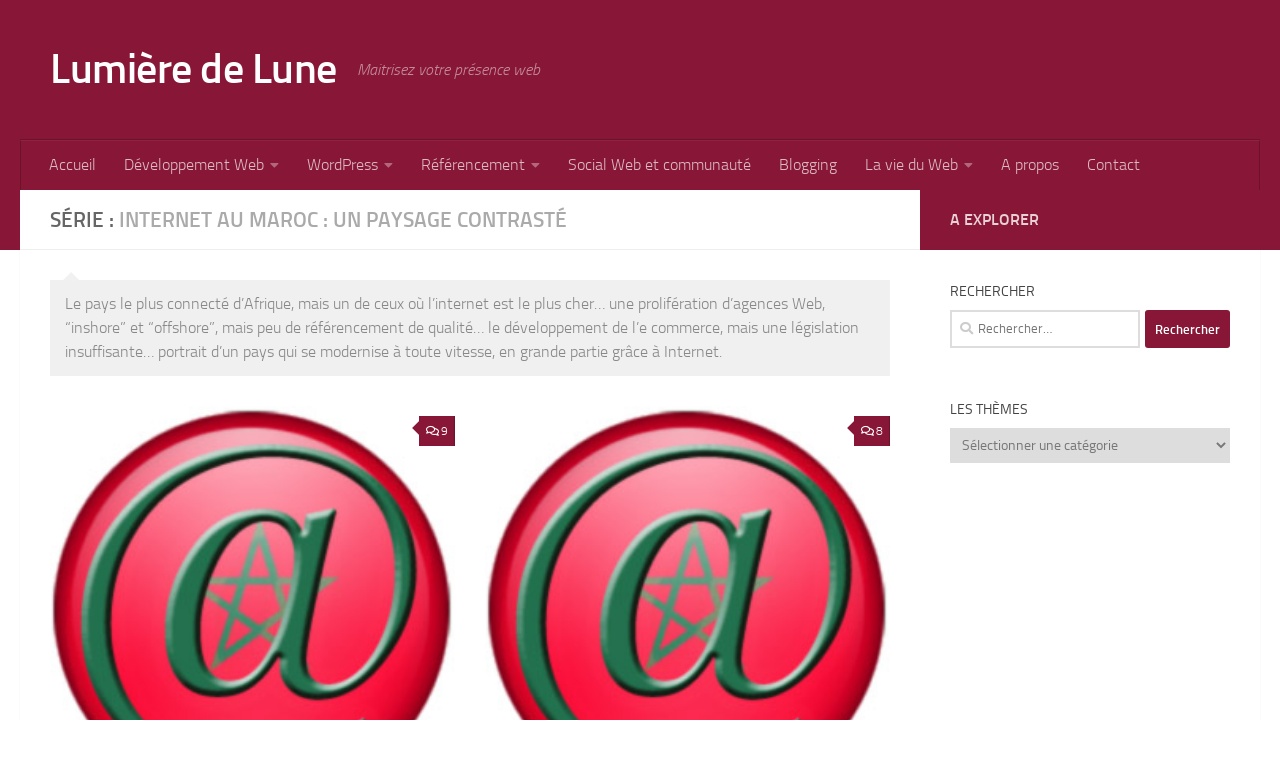

--- FILE ---
content_type: text/html; charset=UTF-8
request_url: https://www.lumieredelune.com/tutos/evolution-internet-maroc
body_size: 12916
content:
<!DOCTYPE html>
<html class="no-js" lang="fr-FR" prefix="og: https://ogp.me/ns#">
<head>
  <meta charset="UTF-8">
  <meta name="viewport" content="width=device-width, initial-scale=1.0">
  <link rel="profile" href="https://gmpg.org/xfn/11" />
  <link rel="pingback" href="https://www.lumieredelune.com/xmlrpc.php">

  	<style>img:is([sizes="auto" i], [sizes^="auto," i]) { contain-intrinsic-size: 3000px 1500px }</style>
	<script>document.documentElement.className = document.documentElement.className.replace("no-js","js");</script>
<title>Tous les articles qui parlent de Internet au Maroc : un paysage contrasté</title>
<meta name="description" content="Le pays le plus connecté d&#039;Afrique, mais un de ceux où l&#039;internet est le plus cher... une prolifération d&#039;agences Web, &quot;inshore&quot; et &quot;offshore&quot;, mais peu de référencement de qualité... le développement de l&#039;e commerce, mais une législation insuffisante... portrait d&#039;un pays qui se modernise à toute vitesse, en grande partie grâce à Internet."/>
<meta name="robots" content="follow, noindex"/>
<meta property="og:locale" content="fr_FR" />
<meta property="og:type" content="article" />
<meta property="og:title" content="Tous les articles qui parlent de Internet au Maroc : un paysage contrasté" />
<meta property="og:description" content="Le pays le plus connecté d&#039;Afrique, mais un de ceux où l&#039;internet est le plus cher... une prolifération d&#039;agences Web, &quot;inshore&quot; et &quot;offshore&quot;, mais peu de référencement de qualité... le développement de l&#039;e commerce, mais une législation insuffisante... portrait d&#039;un pays qui se modernise à toute vitesse, en grande partie grâce à Internet." />
<meta property="og:url" content="https://www.lumieredelune.com/tutos/evolution-internet-maroc" />
<meta property="og:site_name" content="Lumière de Lune" />
<meta property="article:publisher" content="https://www.facebook.com/lumieredelune" />
<meta name="twitter:card" content="summary_large_image" />
<meta name="twitter:title" content="Tous les articles qui parlent de Internet au Maroc : un paysage contrasté" />
<meta name="twitter:description" content="Le pays le plus connecté d&#039;Afrique, mais un de ceux où l&#039;internet est le plus cher... une prolifération d&#039;agences Web, &quot;inshore&quot; et &quot;offshore&quot;, mais peu de référencement de qualité... le développement de l&#039;e commerce, mais une législation insuffisante... portrait d&#039;un pays qui se modernise à toute vitesse, en grande partie grâce à Internet." />
<meta name="twitter:site" content="@lumieredelune" />
<meta name="twitter:label1" content="Articles" />
<meta name="twitter:data1" content="3" />
<script type="application/ld+json" class="rank-math-schema">{"@context":"https://schema.org","@graph":[{"@type":"Organization","@id":"https://www.lumieredelune.com/#organization","name":"Lumi\u00e8re de Lune","sameAs":["https://www.facebook.com/lumieredelune","https://twitter.com/lumieredelune"]},{"@type":"WebSite","@id":"https://www.lumieredelune.com/#website","url":"https://www.lumieredelune.com","name":"Lumi\u00e8re de Lune","publisher":{"@id":"https://www.lumieredelune.com/#organization"},"inLanguage":"fr-FR"},{"@type":"CollectionPage","@id":"https://www.lumieredelune.com/tutos/evolution-internet-maroc#webpage","url":"https://www.lumieredelune.com/tutos/evolution-internet-maroc","name":"Tous les articles qui parlent de Internet au Maroc : un paysage contrast\u00e9","isPartOf":{"@id":"https://www.lumieredelune.com/#website"},"inLanguage":"fr-FR"}]}</script>
<link rel='dns-prefetch' href='//widgetlogic.org' />
<link rel='dns-prefetch' href='//use.fontawesome.com' />
<link rel='stylesheet' id='lln-fa-local-css' href='https://www.lumieredelune.com/wp-content/plugins/lln-magical-stuff/assets/font-awesome/css/fontawesome.min.css' media='all' />
<link rel='stylesheet' id='lln-fabrands-local-css' href='https://www.lumieredelune.com/wp-content/plugins/lln-magical-stuff/assets/font-awesome/css/brands.min.css' media='all' />
<link rel='stylesheet' id='wp-block-library-css' href='https://www.lumieredelune.com/wp-includes/css/dist/block-library/style.min.css' media='all' />
<style id='classic-theme-styles-inline-css'>
/*! This file is auto-generated */
.wp-block-button__link{color:#fff;background-color:#32373c;border-radius:9999px;box-shadow:none;text-decoration:none;padding:calc(.667em + 2px) calc(1.333em + 2px);font-size:1.125em}.wp-block-file__button{background:#32373c;color:#fff;text-decoration:none}
</style>
<link rel='stylesheet' id='block-widget-css' href='https://www.lumieredelune.com/wp-content/plugins/widget-logic/block_widget/css/widget.css' media='all' />
<style id='font-awesome-svg-styles-default-inline-css'>
.svg-inline--fa {
  display: inline-block;
  height: 1em;
  overflow: visible;
  vertical-align: -.125em;
}
</style>
<link rel='stylesheet' id='font-awesome-svg-styles-css' href='https://www.lumieredelune.com/wp-content/images/font-awesome/v5.15.4/css/svg-with-js.css' media='all' />
<style id='font-awesome-svg-styles-inline-css'>
   .wp-block-font-awesome-icon svg::before,
   .wp-rich-text-font-awesome-icon svg::before {content: unset;}
</style>
<style id='global-styles-inline-css'>
:root{--wp--preset--aspect-ratio--square: 1;--wp--preset--aspect-ratio--4-3: 4/3;--wp--preset--aspect-ratio--3-4: 3/4;--wp--preset--aspect-ratio--3-2: 3/2;--wp--preset--aspect-ratio--2-3: 2/3;--wp--preset--aspect-ratio--16-9: 16/9;--wp--preset--aspect-ratio--9-16: 9/16;--wp--preset--color--black: #000000;--wp--preset--color--cyan-bluish-gray: #abb8c3;--wp--preset--color--white: #ffffff;--wp--preset--color--pale-pink: #f78da7;--wp--preset--color--vivid-red: #cf2e2e;--wp--preset--color--luminous-vivid-orange: #ff6900;--wp--preset--color--luminous-vivid-amber: #fcb900;--wp--preset--color--light-green-cyan: #7bdcb5;--wp--preset--color--vivid-green-cyan: #00d084;--wp--preset--color--pale-cyan-blue: #8ed1fc;--wp--preset--color--vivid-cyan-blue: #0693e3;--wp--preset--color--vivid-purple: #9b51e0;--wp--preset--gradient--vivid-cyan-blue-to-vivid-purple: linear-gradient(135deg,rgba(6,147,227,1) 0%,rgb(155,81,224) 100%);--wp--preset--gradient--light-green-cyan-to-vivid-green-cyan: linear-gradient(135deg,rgb(122,220,180) 0%,rgb(0,208,130) 100%);--wp--preset--gradient--luminous-vivid-amber-to-luminous-vivid-orange: linear-gradient(135deg,rgba(252,185,0,1) 0%,rgba(255,105,0,1) 100%);--wp--preset--gradient--luminous-vivid-orange-to-vivid-red: linear-gradient(135deg,rgba(255,105,0,1) 0%,rgb(207,46,46) 100%);--wp--preset--gradient--very-light-gray-to-cyan-bluish-gray: linear-gradient(135deg,rgb(238,238,238) 0%,rgb(169,184,195) 100%);--wp--preset--gradient--cool-to-warm-spectrum: linear-gradient(135deg,rgb(74,234,220) 0%,rgb(151,120,209) 20%,rgb(207,42,186) 40%,rgb(238,44,130) 60%,rgb(251,105,98) 80%,rgb(254,248,76) 100%);--wp--preset--gradient--blush-light-purple: linear-gradient(135deg,rgb(255,206,236) 0%,rgb(152,150,240) 100%);--wp--preset--gradient--blush-bordeaux: linear-gradient(135deg,rgb(254,205,165) 0%,rgb(254,45,45) 50%,rgb(107,0,62) 100%);--wp--preset--gradient--luminous-dusk: linear-gradient(135deg,rgb(255,203,112) 0%,rgb(199,81,192) 50%,rgb(65,88,208) 100%);--wp--preset--gradient--pale-ocean: linear-gradient(135deg,rgb(255,245,203) 0%,rgb(182,227,212) 50%,rgb(51,167,181) 100%);--wp--preset--gradient--electric-grass: linear-gradient(135deg,rgb(202,248,128) 0%,rgb(113,206,126) 100%);--wp--preset--gradient--midnight: linear-gradient(135deg,rgb(2,3,129) 0%,rgb(40,116,252) 100%);--wp--preset--font-size--small: 13px;--wp--preset--font-size--medium: 20px;--wp--preset--font-size--large: 36px;--wp--preset--font-size--x-large: 42px;--wp--preset--spacing--20: 0.44rem;--wp--preset--spacing--30: 0.67rem;--wp--preset--spacing--40: 1rem;--wp--preset--spacing--50: 1.5rem;--wp--preset--spacing--60: 2.25rem;--wp--preset--spacing--70: 3.38rem;--wp--preset--spacing--80: 5.06rem;--wp--preset--shadow--natural: 6px 6px 9px rgba(0, 0, 0, 0.2);--wp--preset--shadow--deep: 12px 12px 50px rgba(0, 0, 0, 0.4);--wp--preset--shadow--sharp: 6px 6px 0px rgba(0, 0, 0, 0.2);--wp--preset--shadow--outlined: 6px 6px 0px -3px rgba(255, 255, 255, 1), 6px 6px rgba(0, 0, 0, 1);--wp--preset--shadow--crisp: 6px 6px 0px rgba(0, 0, 0, 1);}:where(.is-layout-flex){gap: 0.5em;}:where(.is-layout-grid){gap: 0.5em;}body .is-layout-flex{display: flex;}.is-layout-flex{flex-wrap: wrap;align-items: center;}.is-layout-flex > :is(*, div){margin: 0;}body .is-layout-grid{display: grid;}.is-layout-grid > :is(*, div){margin: 0;}:where(.wp-block-columns.is-layout-flex){gap: 2em;}:where(.wp-block-columns.is-layout-grid){gap: 2em;}:where(.wp-block-post-template.is-layout-flex){gap: 1.25em;}:where(.wp-block-post-template.is-layout-grid){gap: 1.25em;}.has-black-color{color: var(--wp--preset--color--black) !important;}.has-cyan-bluish-gray-color{color: var(--wp--preset--color--cyan-bluish-gray) !important;}.has-white-color{color: var(--wp--preset--color--white) !important;}.has-pale-pink-color{color: var(--wp--preset--color--pale-pink) !important;}.has-vivid-red-color{color: var(--wp--preset--color--vivid-red) !important;}.has-luminous-vivid-orange-color{color: var(--wp--preset--color--luminous-vivid-orange) !important;}.has-luminous-vivid-amber-color{color: var(--wp--preset--color--luminous-vivid-amber) !important;}.has-light-green-cyan-color{color: var(--wp--preset--color--light-green-cyan) !important;}.has-vivid-green-cyan-color{color: var(--wp--preset--color--vivid-green-cyan) !important;}.has-pale-cyan-blue-color{color: var(--wp--preset--color--pale-cyan-blue) !important;}.has-vivid-cyan-blue-color{color: var(--wp--preset--color--vivid-cyan-blue) !important;}.has-vivid-purple-color{color: var(--wp--preset--color--vivid-purple) !important;}.has-black-background-color{background-color: var(--wp--preset--color--black) !important;}.has-cyan-bluish-gray-background-color{background-color: var(--wp--preset--color--cyan-bluish-gray) !important;}.has-white-background-color{background-color: var(--wp--preset--color--white) !important;}.has-pale-pink-background-color{background-color: var(--wp--preset--color--pale-pink) !important;}.has-vivid-red-background-color{background-color: var(--wp--preset--color--vivid-red) !important;}.has-luminous-vivid-orange-background-color{background-color: var(--wp--preset--color--luminous-vivid-orange) !important;}.has-luminous-vivid-amber-background-color{background-color: var(--wp--preset--color--luminous-vivid-amber) !important;}.has-light-green-cyan-background-color{background-color: var(--wp--preset--color--light-green-cyan) !important;}.has-vivid-green-cyan-background-color{background-color: var(--wp--preset--color--vivid-green-cyan) !important;}.has-pale-cyan-blue-background-color{background-color: var(--wp--preset--color--pale-cyan-blue) !important;}.has-vivid-cyan-blue-background-color{background-color: var(--wp--preset--color--vivid-cyan-blue) !important;}.has-vivid-purple-background-color{background-color: var(--wp--preset--color--vivid-purple) !important;}.has-black-border-color{border-color: var(--wp--preset--color--black) !important;}.has-cyan-bluish-gray-border-color{border-color: var(--wp--preset--color--cyan-bluish-gray) !important;}.has-white-border-color{border-color: var(--wp--preset--color--white) !important;}.has-pale-pink-border-color{border-color: var(--wp--preset--color--pale-pink) !important;}.has-vivid-red-border-color{border-color: var(--wp--preset--color--vivid-red) !important;}.has-luminous-vivid-orange-border-color{border-color: var(--wp--preset--color--luminous-vivid-orange) !important;}.has-luminous-vivid-amber-border-color{border-color: var(--wp--preset--color--luminous-vivid-amber) !important;}.has-light-green-cyan-border-color{border-color: var(--wp--preset--color--light-green-cyan) !important;}.has-vivid-green-cyan-border-color{border-color: var(--wp--preset--color--vivid-green-cyan) !important;}.has-pale-cyan-blue-border-color{border-color: var(--wp--preset--color--pale-cyan-blue) !important;}.has-vivid-cyan-blue-border-color{border-color: var(--wp--preset--color--vivid-cyan-blue) !important;}.has-vivid-purple-border-color{border-color: var(--wp--preset--color--vivid-purple) !important;}.has-vivid-cyan-blue-to-vivid-purple-gradient-background{background: var(--wp--preset--gradient--vivid-cyan-blue-to-vivid-purple) !important;}.has-light-green-cyan-to-vivid-green-cyan-gradient-background{background: var(--wp--preset--gradient--light-green-cyan-to-vivid-green-cyan) !important;}.has-luminous-vivid-amber-to-luminous-vivid-orange-gradient-background{background: var(--wp--preset--gradient--luminous-vivid-amber-to-luminous-vivid-orange) !important;}.has-luminous-vivid-orange-to-vivid-red-gradient-background{background: var(--wp--preset--gradient--luminous-vivid-orange-to-vivid-red) !important;}.has-very-light-gray-to-cyan-bluish-gray-gradient-background{background: var(--wp--preset--gradient--very-light-gray-to-cyan-bluish-gray) !important;}.has-cool-to-warm-spectrum-gradient-background{background: var(--wp--preset--gradient--cool-to-warm-spectrum) !important;}.has-blush-light-purple-gradient-background{background: var(--wp--preset--gradient--blush-light-purple) !important;}.has-blush-bordeaux-gradient-background{background: var(--wp--preset--gradient--blush-bordeaux) !important;}.has-luminous-dusk-gradient-background{background: var(--wp--preset--gradient--luminous-dusk) !important;}.has-pale-ocean-gradient-background{background: var(--wp--preset--gradient--pale-ocean) !important;}.has-electric-grass-gradient-background{background: var(--wp--preset--gradient--electric-grass) !important;}.has-midnight-gradient-background{background: var(--wp--preset--gradient--midnight) !important;}.has-small-font-size{font-size: var(--wp--preset--font-size--small) !important;}.has-medium-font-size{font-size: var(--wp--preset--font-size--medium) !important;}.has-large-font-size{font-size: var(--wp--preset--font-size--large) !important;}.has-x-large-font-size{font-size: var(--wp--preset--font-size--x-large) !important;}
:where(.wp-block-post-template.is-layout-flex){gap: 1.25em;}:where(.wp-block-post-template.is-layout-grid){gap: 1.25em;}
:where(.wp-block-columns.is-layout-flex){gap: 2em;}:where(.wp-block-columns.is-layout-grid){gap: 2em;}
:root :where(.wp-block-pullquote){font-size: 1.5em;line-height: 1.6;}
</style>
<link rel='stylesheet' id='acfv_theme_dark-css' href='https://www.lumieredelune.com/wp-content/plugins/advanced-custom-fields-viewer/themes/dark.css' media='all' />
<link rel='stylesheet' id='dashicons-css' href='https://www.lumieredelune.com/wp-includes/css/dashicons.min.css' media='all' />
<link rel='stylesheet' id='go_pricing_styles-css' href='https://www.lumieredelune.com/wp-content/plugins/go_pricing/assets/css/go_pricing_styles.css' media='all' />
<link rel='stylesheet' id='go_pricing_jqplugin-mediaelementjs-css' href='https://www.lumieredelune.com/wp-content/plugins/go_pricing/assets/plugins/js/mediaelementjs/mediaelementplayer.min.css' media='all' />
<link rel='stylesheet' id='go_pricing_jqplugin-mediaelementjs-skin-css' href='https://www.lumieredelune.com/wp-content/plugins/go_pricing/assets/plugins/js/mediaelementjs/skin/mediaelementplayer.css' media='all' />
<link rel='stylesheet' id='stcr-font-awesome-css' href='https://www.lumieredelune.com/wp-content/plugins/subscribe-to-comments-reloaded/includes/css/font-awesome.min.css' media='all' />
<link rel='stylesheet' id='stcr-style-css' href='https://www.lumieredelune.com/wp-content/plugins/subscribe-to-comments-reloaded/includes/css/stcr-style.css' media='all' />
<link rel='stylesheet' id='toc-screen-css' href='https://www.lumieredelune.com/wp-content/plugins/table-of-contents-plus/screen.min.css' media='all' />
<style id='toc-screen-inline-css'>
div#toc_container {width: 33%;}div#toc_container ul li {font-size: 90%;}
</style>
<link rel='stylesheet' id='taxonomy-image-plugin-public-css' href='https://www.lumieredelune.com/wp-content/plugins/taxonomy-images/css/style.css' media='screen' />
<link rel='stylesheet' id='orgseries-default-css-css' href='https://www.lumieredelune.com/wp-content/plugins/organize-series/orgSeries.css' media='all' />
<link rel='stylesheet' id='pps-post-list-box-frontend-css' href='https://www.lumieredelune.com/wp-content/plugins/organize-series/addons/post-list-box/classes/../assets/css/post-list-box-frontend.css' media='all' />
<link rel='stylesheet' id='hueman-main-style-css' href='https://www.lumieredelune.com/wp-content/themes/hueman/assets/front/css/main.min.css' media='all' />
<style id='hueman-main-style-inline-css'>
body { font-size:1.00rem; }@media only screen and (min-width: 720px) {
        .nav > li { font-size:1.00rem; }
      }::selection { background-color: #881636; }
::-moz-selection { background-color: #881636; }a,a>span.hu-external::after,.themeform label .required,#flexslider-featured .flex-direction-nav .flex-next:hover,#flexslider-featured .flex-direction-nav .flex-prev:hover,.post-hover:hover .post-title a,.post-title a:hover,.sidebar.s1 .post-nav li a:hover i,.content .post-nav li a:hover i,.post-related a:hover,.sidebar.s1 .widget_rss ul li a,#footer .widget_rss ul li a,.sidebar.s1 .widget_calendar a,#footer .widget_calendar a,.sidebar.s1 .alx-tab .tab-item-category a,.sidebar.s1 .alx-posts .post-item-category a,.sidebar.s1 .alx-tab li:hover .tab-item-title a,.sidebar.s1 .alx-tab li:hover .tab-item-comment a,.sidebar.s1 .alx-posts li:hover .post-item-title a,#footer .alx-tab .tab-item-category a,#footer .alx-posts .post-item-category a,#footer .alx-tab li:hover .tab-item-title a,#footer .alx-tab li:hover .tab-item-comment a,#footer .alx-posts li:hover .post-item-title a,.comment-tabs li.active a,.comment-awaiting-moderation,.child-menu a:hover,.child-menu .current_page_item > a,.wp-pagenavi a{ color: #881636; }input[type="submit"],.themeform button[type="submit"],.sidebar.s1 .sidebar-top,.sidebar.s1 .sidebar-toggle,#flexslider-featured .flex-control-nav li a.flex-active,.post-tags a:hover,.sidebar.s1 .widget_calendar caption,#footer .widget_calendar caption,.author-bio .bio-avatar:after,.commentlist li.bypostauthor > .comment-body:after,.commentlist li.comment-author-admin > .comment-body:after{ background-color: #881636; }.post-format .format-container { border-color: #881636; }.sidebar.s1 .alx-tabs-nav li.active a,#footer .alx-tabs-nav li.active a,.comment-tabs li.active a,.wp-pagenavi a:hover,.wp-pagenavi a:active,.wp-pagenavi span.current{ border-bottom-color: #881636!important; }.sidebar.s2 .post-nav li a:hover i,
.sidebar.s2 .widget_rss ul li a,
.sidebar.s2 .widget_calendar a,
.sidebar.s2 .alx-tab .tab-item-category a,
.sidebar.s2 .alx-posts .post-item-category a,
.sidebar.s2 .alx-tab li:hover .tab-item-title a,
.sidebar.s2 .alx-tab li:hover .tab-item-comment a,
.sidebar.s2 .alx-posts li:hover .post-item-title a { color: #881636; }
.sidebar.s2 .sidebar-top,.sidebar.s2 .sidebar-toggle,.post-comments,.jp-play-bar,.jp-volume-bar-value,.sidebar.s2 .widget_calendar caption{ background-color: #881636; }.sidebar.s2 .alx-tabs-nav li.active a { border-bottom-color: #881636; }
.post-comments::before { border-right-color: #881636; }
      .search-expand,
              #nav-topbar.nav-container { background-color: #881636}@media only screen and (min-width: 720px) {
                #nav-topbar .nav ul { background-color: #881636; }
              }.is-scrolled #header .nav-container.desktop-sticky,
              .is-scrolled #header .search-expand { background-color: #881636; background-color: rgba(136,22,54,0.90) }.is-scrolled .topbar-transparent #nav-topbar.desktop-sticky .nav ul { background-color: #881636; background-color: rgba(136,22,54,0.95) }#header { background-color: #881636; }
@media only screen and (min-width: 720px) {
  #nav-header .nav ul { background-color: #881636; }
}
        #header #nav-mobile { background-color: #881636; }.is-scrolled #header #nav-mobile { background-color: #881636; background-color: rgba(136,22,54,0.90) }#nav-header.nav-container, #main-header-search .search-expand { background-color: #881636; }
@media only screen and (min-width: 720px) {
  #nav-header .nav ul { background-color: #881636; }
}
        #footer-bottom { background-color: #ffffff; }img { -webkit-border-radius: 10px; border-radius: 10px; }.sidebar.expanding, .sidebar.collapsing, .sidebar .sidebar-content, .sidebar .sidebar-toggle, .container-inner > .main::before,.container-inner > .main::after { background-color: #ffffff; }@media only screen and (min-width: 480px) and (max-width: 1200px) { .s2.expanded { background-color: #ffffff; } }@media only screen and (min-width: 480px) and (max-width: 960px) { .s1.expanded { background-color: #ffffff; } }body { background-color: #ffffff; }
</style>
<link rel='stylesheet' id='theme-stylesheet-css' href='https://www.lumieredelune.com/wp-content/themes/hueman-pro-child/style.css' media='all' />
<link rel='stylesheet' id='font-awesome-official-css' href='https://use.fontawesome.com/releases/v5.15.4/css/all.css' media='all' integrity="sha384-DyZ88mC6Up2uqS4h/KRgHuoeGwBcD4Ng9SiP4dIRy0EXTlnuz47vAwmeGwVChigm" crossorigin="anonymous" />
<link rel='stylesheet' id='slb_core-css' href='https://www.lumieredelune.com/wp-content/plugins/simple-lightbox/client/css/app.css' media='all' />
<link rel='stylesheet' id='tablepress-default-css' href='https://www.lumieredelune.com/wp-content/plugins/tablepress/css/build/default.css' media='all' />
<link rel='stylesheet' id='pps-series-post-details-frontend-css' href='https://www.lumieredelune.com/wp-content/plugins/organize-series/addons/post-details/assets/css/series-post-details-frontend.css' media='all' />
<link rel='stylesheet' id='font-awesome-official-v4shim-css' href='https://use.fontawesome.com/releases/v5.15.4/css/v4-shims.css' media='all' integrity="sha384-Vq76wejb3QJM4nDatBa5rUOve+9gkegsjCebvV/9fvXlGWo4HCMR4cJZjjcF6Viv" crossorigin="anonymous" />
<style id='font-awesome-official-v4shim-inline-css'>
@font-face {
font-family: "FontAwesome";
font-display: block;
src: url("https://use.fontawesome.com/releases/v5.15.4/webfonts/fa-brands-400.eot"),
		url("https://use.fontawesome.com/releases/v5.15.4/webfonts/fa-brands-400.eot?#iefix") format("embedded-opentype"),
		url("https://use.fontawesome.com/releases/v5.15.4/webfonts/fa-brands-400.woff2") format("woff2"),
		url("https://use.fontawesome.com/releases/v5.15.4/webfonts/fa-brands-400.woff") format("woff"),
		url("https://use.fontawesome.com/releases/v5.15.4/webfonts/fa-brands-400.ttf") format("truetype"),
		url("https://use.fontawesome.com/releases/v5.15.4/webfonts/fa-brands-400.svg#fontawesome") format("svg");
}

@font-face {
font-family: "FontAwesome";
font-display: block;
src: url("https://use.fontawesome.com/releases/v5.15.4/webfonts/fa-solid-900.eot"),
		url("https://use.fontawesome.com/releases/v5.15.4/webfonts/fa-solid-900.eot?#iefix") format("embedded-opentype"),
		url("https://use.fontawesome.com/releases/v5.15.4/webfonts/fa-solid-900.woff2") format("woff2"),
		url("https://use.fontawesome.com/releases/v5.15.4/webfonts/fa-solid-900.woff") format("woff"),
		url("https://use.fontawesome.com/releases/v5.15.4/webfonts/fa-solid-900.ttf") format("truetype"),
		url("https://use.fontawesome.com/releases/v5.15.4/webfonts/fa-solid-900.svg#fontawesome") format("svg");
}

@font-face {
font-family: "FontAwesome";
font-display: block;
src: url("https://use.fontawesome.com/releases/v5.15.4/webfonts/fa-regular-400.eot"),
		url("https://use.fontawesome.com/releases/v5.15.4/webfonts/fa-regular-400.eot?#iefix") format("embedded-opentype"),
		url("https://use.fontawesome.com/releases/v5.15.4/webfonts/fa-regular-400.woff2") format("woff2"),
		url("https://use.fontawesome.com/releases/v5.15.4/webfonts/fa-regular-400.woff") format("woff"),
		url("https://use.fontawesome.com/releases/v5.15.4/webfonts/fa-regular-400.ttf") format("truetype"),
		url("https://use.fontawesome.com/releases/v5.15.4/webfonts/fa-regular-400.svg#fontawesome") format("svg");
unicode-range: U+F004-F005,U+F007,U+F017,U+F022,U+F024,U+F02E,U+F03E,U+F044,U+F057-F059,U+F06E,U+F070,U+F075,U+F07B-F07C,U+F080,U+F086,U+F089,U+F094,U+F09D,U+F0A0,U+F0A4-F0A7,U+F0C5,U+F0C7-F0C8,U+F0E0,U+F0EB,U+F0F3,U+F0F8,U+F0FE,U+F111,U+F118-F11A,U+F11C,U+F133,U+F144,U+F146,U+F14A,U+F14D-F14E,U+F150-F152,U+F15B-F15C,U+F164-F165,U+F185-F186,U+F191-F192,U+F1AD,U+F1C1-F1C9,U+F1CD,U+F1D8,U+F1E3,U+F1EA,U+F1F6,U+F1F9,U+F20A,U+F247-F249,U+F24D,U+F254-F25B,U+F25D,U+F267,U+F271-F274,U+F279,U+F28B,U+F28D,U+F2B5-F2B6,U+F2B9,U+F2BB,U+F2BD,U+F2C1-F2C2,U+F2D0,U+F2D2,U+F2DC,U+F2ED,U+F328,U+F358-F35B,U+F3A5,U+F3D1,U+F410,U+F4AD;
}
</style>
<script id="nb-jquery" src="https://www.lumieredelune.com/wp-includes/js/jquery/jquery.min.js" id="jquery-core-js"></script>
<script src="https://www.lumieredelune.com/wp-includes/js/jquery/jquery-migrate.min.js" id="jquery-migrate-js"></script>
<script src="https://www.lumieredelune.com/wp-content/themes/hueman/assets/front/js/libs/mobile-detect.min.js" id="mobile-detect-js" defer></script>
<link rel="https://api.w.org/" href="https://www.lumieredelune.com/wp-json/" /><link rel="alternate" title="JSON" type="application/json" href="https://www.lumieredelune.com/wp-json/wp/v2/series/518" />			<script type="application/ld+json">
              {"@context":"http://schema.org","@type":"BreadcrumbList","itemListElement":[{"@type":"ListItem","position":1,"item":{"@id":"https://www.lumieredelune.com","name":"Accueil"}}]}            </script>
          <link rel="alternate" type="application/rss+xml" title="Lumière de Lune - Maitrisez votre présence web" href="https://www.lumieredelune.com/feed" />    <link rel="preload" as="font" type="font/woff2" href="https://www.lumieredelune.com/wp-content/themes/hueman/assets/front/webfonts/fa-brands-400.woff2?v=5.15.2" crossorigin="anonymous"/>
    <link rel="preload" as="font" type="font/woff2" href="https://www.lumieredelune.com/wp-content/themes/hueman/assets/front/webfonts/fa-regular-400.woff2?v=5.15.2" crossorigin="anonymous"/>
    <link rel="preload" as="font" type="font/woff2" href="https://www.lumieredelune.com/wp-content/themes/hueman/assets/front/webfonts/fa-solid-900.woff2?v=5.15.2" crossorigin="anonymous"/>
  <link rel="preload" as="font" type="font/woff" href="https://www.lumieredelune.com/wp-content/themes/hueman/assets/front/fonts/titillium-light-webfont.woff" crossorigin="anonymous"/>
<link rel="preload" as="font" type="font/woff" href="https://www.lumieredelune.com/wp-content/themes/hueman/assets/front/fonts/titillium-lightitalic-webfont.woff" crossorigin="anonymous"/>
<link rel="preload" as="font" type="font/woff" href="https://www.lumieredelune.com/wp-content/themes/hueman/assets/front/fonts/titillium-regular-webfont.woff" crossorigin="anonymous"/>
<link rel="preload" as="font" type="font/woff" href="https://www.lumieredelune.com/wp-content/themes/hueman/assets/front/fonts/titillium-regularitalic-webfont.woff" crossorigin="anonymous"/>
<link rel="preload" as="font" type="font/woff" href="https://www.lumieredelune.com/wp-content/themes/hueman/assets/front/fonts/titillium-semibold-webfont.woff" crossorigin="anonymous"/>
<style>
  /*  base : fonts
/* ------------------------------------ */
body { font-family: "Titillium", Arial, sans-serif; }
@font-face {
  font-family: 'Titillium';
  src: url('https://www.lumieredelune.com/wp-content/themes/hueman/assets/front/fonts/titillium-light-webfont.eot');
  src: url('https://www.lumieredelune.com/wp-content/themes/hueman/assets/front/fonts/titillium-light-webfont.svg#titillium-light-webfont') format('svg'),
     url('https://www.lumieredelune.com/wp-content/themes/hueman/assets/front/fonts/titillium-light-webfont.eot?#iefix') format('embedded-opentype'),
     url('https://www.lumieredelune.com/wp-content/themes/hueman/assets/front/fonts/titillium-light-webfont.woff') format('woff'),
     url('https://www.lumieredelune.com/wp-content/themes/hueman/assets/front/fonts/titillium-light-webfont.ttf') format('truetype');
  font-weight: 300;
  font-style: normal;
}
@font-face {
  font-family: 'Titillium';
  src: url('https://www.lumieredelune.com/wp-content/themes/hueman/assets/front/fonts/titillium-lightitalic-webfont.eot');
  src: url('https://www.lumieredelune.com/wp-content/themes/hueman/assets/front/fonts/titillium-lightitalic-webfont.svg#titillium-lightitalic-webfont') format('svg'),
     url('https://www.lumieredelune.com/wp-content/themes/hueman/assets/front/fonts/titillium-lightitalic-webfont.eot?#iefix') format('embedded-opentype'),
     url('https://www.lumieredelune.com/wp-content/themes/hueman/assets/front/fonts/titillium-lightitalic-webfont.woff') format('woff'),
     url('https://www.lumieredelune.com/wp-content/themes/hueman/assets/front/fonts/titillium-lightitalic-webfont.ttf') format('truetype');
  font-weight: 300;
  font-style: italic;
}
@font-face {
  font-family: 'Titillium';
  src: url('https://www.lumieredelune.com/wp-content/themes/hueman/assets/front/fonts/titillium-regular-webfont.eot');
  src: url('https://www.lumieredelune.com/wp-content/themes/hueman/assets/front/fonts/titillium-regular-webfont.svg#titillium-regular-webfont') format('svg'),
     url('https://www.lumieredelune.com/wp-content/themes/hueman/assets/front/fonts/titillium-regular-webfont.eot?#iefix') format('embedded-opentype'),
     url('https://www.lumieredelune.com/wp-content/themes/hueman/assets/front/fonts/titillium-regular-webfont.woff') format('woff'),
     url('https://www.lumieredelune.com/wp-content/themes/hueman/assets/front/fonts/titillium-regular-webfont.ttf') format('truetype');
  font-weight: 400;
  font-style: normal;
}
@font-face {
  font-family: 'Titillium';
  src: url('https://www.lumieredelune.com/wp-content/themes/hueman/assets/front/fonts/titillium-regularitalic-webfont.eot');
  src: url('https://www.lumieredelune.com/wp-content/themes/hueman/assets/front/fonts/titillium-regularitalic-webfont.svg#titillium-regular-webfont') format('svg'),
     url('https://www.lumieredelune.com/wp-content/themes/hueman/assets/front/fonts/titillium-regularitalic-webfont.eot?#iefix') format('embedded-opentype'),
     url('https://www.lumieredelune.com/wp-content/themes/hueman/assets/front/fonts/titillium-regularitalic-webfont.woff') format('woff'),
     url('https://www.lumieredelune.com/wp-content/themes/hueman/assets/front/fonts/titillium-regularitalic-webfont.ttf') format('truetype');
  font-weight: 400;
  font-style: italic;
}
@font-face {
    font-family: 'Titillium';
    src: url('https://www.lumieredelune.com/wp-content/themes/hueman/assets/front/fonts/titillium-semibold-webfont.eot');
    src: url('https://www.lumieredelune.com/wp-content/themes/hueman/assets/front/fonts/titillium-semibold-webfont.svg#titillium-semibold-webfont') format('svg'),
         url('https://www.lumieredelune.com/wp-content/themes/hueman/assets/front/fonts/titillium-semibold-webfont.eot?#iefix') format('embedded-opentype'),
         url('https://www.lumieredelune.com/wp-content/themes/hueman/assets/front/fonts/titillium-semibold-webfont.woff') format('woff'),
         url('https://www.lumieredelune.com/wp-content/themes/hueman/assets/front/fonts/titillium-semibold-webfont.ttf') format('truetype');
  font-weight: 600;
  font-style: normal;
}
</style>
  <!--[if lt IE 9]>
<script src="https://www.lumieredelune.com/wp-content/themes/hueman/assets/front/js/ie/html5shiv-printshiv.min.js"></script>
<script src="https://www.lumieredelune.com/wp-content/themes/hueman/assets/front/js/ie/selectivizr.js"></script>
<![endif]-->
<meta name="twitter:partner" content="tfwp"><link rel="icon" href="https://www.lumieredelune.com/wp-content/images/2022/02/LLanim_favicon.gif" sizes="32x32" />
<link rel="icon" href="https://www.lumieredelune.com/wp-content/images/2022/02/LLanim_favicon.gif" sizes="192x192" />
<link rel="apple-touch-icon" href="https://www.lumieredelune.com/wp-content/images/2022/02/LLanim_favicon.gif" />
<meta name="msapplication-TileImage" content="https://www.lumieredelune.com/wp-content/images/2022/02/LLanim_favicon.gif" />

<meta name="twitter:card" content="summary"><meta name="twitter:title" content="Série : Internet au Maroc : un paysage contrasté"><meta name="twitter:description" content="Le pays le plus connecté d&#8217;Afrique, mais un de ceux où l&#8217;internet est le plus cher&#8230; une prolifération d&#8217;agences Web, &#8220;inshore&#8221; et &#8220;offshore&#8221;, mais peu de référencement de qualité&#8230; le développement de l&#8217;e commerce,…">
		<style id="wp-custom-css">
			div.code-embed-wrapper {
	font-size:16px;
}		</style>
		</head>

<body data-rsssl=1 class="nb-3-3-8 nimble-no-local-data-skp__tax_series_518 nimble-no-group-site-tmpl-skp__all_series archive tax-series term-evolution-internet-maroc term-518 wp-custom-logo wp-embed-responsive wp-theme-hueman wp-child-theme-hueman-pro-child sek-hide-rc-badge col-2cl full-width header-desktop-sticky header-mobile-sticky hu-fa-not-loaded hueman-3-7-27-with-child-theme chrome">
<div id="wrapper">
  <a class="screen-reader-text skip-link" href="#content">Skip to content</a>
  
  <header id="header" class="main-menu-mobile-on one-mobile-menu main_menu header-ads-desktop  topbar-transparent no-header-img">
        <nav class="nav-container group mobile-menu mobile-sticky " id="nav-mobile" data-menu-id="header-1">
  <div class="mobile-title-logo-in-header"><p class="site-title">                  <a class="custom-logo-link" href="https://www.lumieredelune.com/" rel="home" title="Lumière de Lune | Page d'accueil">Lumière de Lune</a>                </p></div>
        
                    <!-- <div class="ham__navbar-toggler collapsed" aria-expanded="false">
          <div class="ham__navbar-span-wrapper">
            <span class="ham-toggler-menu__span"></span>
          </div>
        </div> -->
        <button class="ham__navbar-toggler-two collapsed" title="Menu" aria-expanded="false">
          <span class="ham__navbar-span-wrapper">
            <span class="line line-1"></span>
            <span class="line line-2"></span>
            <span class="line line-3"></span>
          </span>
        </button>
            
      <div class="nav-text"></div>
      <div class="nav-wrap container">
                  <ul class="nav container-inner group mobile-search">
                            <li>
                  <form role="search" method="get" class="search-form" action="https://www.lumieredelune.com/">
				<label>
					<span class="screen-reader-text">Rechercher :</span>
					<input type="search" class="search-field" placeholder="Rechercher…" value="" name="s" />
				</label>
				<input type="submit" class="search-submit" value="Rechercher" />
			</form>                </li>
                      </ul>
                <ul id="menu-mainmenu" class="nav container-inner group"><li id="menu-item-3694" class="menu-item menu-item-type-custom menu-item-object-custom menu-item-3694"><a href="/">Accueil</a></li>
<li id="menu-item-3674" class="menu-item menu-item-type-taxonomy menu-item-object-category menu-item-has-children menu-item-3674"><a href="https://www.lumieredelune.com/dossiers/developpement-web">Développement Web</a>
<ul class="sub-menu">
	<li id="menu-item-3689" class="menu-item menu-item-type-taxonomy menu-item-object-category menu-item-3689"><a href="https://www.lumieredelune.com/dossiers/le-coin-technique">Le coin technique</a></li>
	<li id="menu-item-3681" class="menu-item menu-item-type-taxonomy menu-item-object-series menu-item-3681"><a href="https://www.lumieredelune.com/tutos/11-regles">11 règles pour faire un bon site</a></li>
	<li id="menu-item-3682" class="menu-item menu-item-type-taxonomy menu-item-object-series menu-item-3682"><a href="https://www.lumieredelune.com/tutos/vrai-prix-un-site-web">Le vrai prix d&#8217;un site web</a></li>
	<li id="menu-item-3690" class="menu-item menu-item-type-taxonomy menu-item-object-category menu-item-3690"><a href="https://www.lumieredelune.com/dossiers/hebergement">Hébergement</a></li>
</ul>
</li>
<li id="menu-item-3671" class="menu-item menu-item-type-taxonomy menu-item-object-category menu-item-has-children menu-item-3671"><a href="https://www.lumieredelune.com/dossiers/wordpress">WordPress</a>
<ul class="sub-menu">
	<li id="menu-item-3683" class="menu-item menu-item-type-taxonomy menu-item-object-series menu-item-3683"><a href="https://www.lumieredelune.com/tutos/wordpress-nuls">WordPress pour les nuls</a></li>
	<li id="menu-item-3685" class="menu-item menu-item-type-taxonomy menu-item-object-series menu-item-3685"><a href="https://www.lumieredelune.com/tutos/10-erreurs-courantes-wordpress">10 erreurs à ne pas faire en utilisant WordPress</a></li>
	<li id="menu-item-3686" class="menu-item menu-item-type-taxonomy menu-item-object-series menu-item-3686"><a href="https://www.lumieredelune.com/tutos/referencement-blog-wordpress">Référencer son blog WordPress</a></li>
	<li id="menu-item-3692" class="menu-item menu-item-type-taxonomy menu-item-object-category menu-item-3692"><a href="https://www.lumieredelune.com/dossiers/plugin-wordpress">Plugins WordPress</a></li>
	<li id="menu-item-3693" class="menu-item menu-item-type-taxonomy menu-item-object-category menu-item-3693"><a href="https://www.lumieredelune.com/dossiers/theme-wordpress">Thème WordPress</a></li>
</ul>
</li>
<li id="menu-item-3672" class="menu-item menu-item-type-taxonomy menu-item-object-category menu-item-has-children menu-item-3672"><a href="https://www.lumieredelune.com/dossiers/referencement">Référencement</a>
<ul class="sub-menu">
	<li id="menu-item-3691" class="menu-item menu-item-type-taxonomy menu-item-object-category menu-item-3691"><a href="https://www.lumieredelune.com/dossiers/link-building">Link Building</a></li>
</ul>
</li>
<li id="menu-item-3687" class="menu-item menu-item-type-taxonomy menu-item-object-category menu-item-3687"><a href="https://www.lumieredelune.com/dossiers/social-web-et-communaute">Social Web et communauté</a></li>
<li id="menu-item-3680" class="menu-item menu-item-type-taxonomy menu-item-object-category menu-item-3680"><a href="https://www.lumieredelune.com/dossiers/blogging">Blogging</a></li>
<li id="menu-item-3675" class="menu-item menu-item-type-taxonomy menu-item-object-category menu-item-has-children menu-item-3675"><a href="https://www.lumieredelune.com/dossiers/vie-web">La vie du Web</a>
<ul class="sub-menu">
	<li id="menu-item-3677" class="menu-item menu-item-type-taxonomy menu-item-object-category menu-item-has-children menu-item-3677"><a href="https://www.lumieredelune.com/dossiers/business">Business</a>
	<ul class="sub-menu">
		<li id="menu-item-3678" class="menu-item menu-item-type-taxonomy menu-item-object-category menu-item-3678"><a href="https://www.lumieredelune.com/dossiers/legislation">Législation</a></li>
		<li id="menu-item-3688" class="menu-item menu-item-type-taxonomy menu-item-object-category menu-item-3688"><a href="https://www.lumieredelune.com/dossiers/e-tourisme">E-tourisme</a></li>
		<li id="menu-item-3679" class="menu-item menu-item-type-taxonomy menu-item-object-category menu-item-3679"><a href="https://www.lumieredelune.com/dossiers/ma-petite-entreprise">Ma petite entreprise</a></li>
	</ul>
</li>
	<li id="menu-item-3676" class="menu-item menu-item-type-taxonomy menu-item-object-category menu-item-3676"><a href="https://www.lumieredelune.com/dossiers/baguenaudages">Baguenaudes</a></li>
</ul>
</li>
<li id="menu-item-3695" class="menu-item menu-item-type-post_type menu-item-object-page menu-item-3695"><a href="https://www.lumieredelune.com/about">A propos</a></li>
<li id="menu-item-3669" class="menu-item menu-item-type-post_type menu-item-object-page menu-item-3669"><a href="https://www.lumieredelune.com/contact">Contact</a></li>
</ul>      </div>
</nav><!--/#nav-topbar-->  
  
  <div class="container group">
        <div class="container-inner">

                    <div class="group hu-pad central-header-zone">
                  <div class="logo-tagline-group">
                      <p class="site-title">                  <a class="custom-logo-link" href="https://www.lumieredelune.com/" rel="home" title="Lumière de Lune | Page d'accueil">Lumière de Lune</a>                </p>                                                <p class="site-description">Maitrisez votre présence web</p>
                                        </div>

                                        <div id="header-widgets">
                                                </div><!--/#header-ads-->
                                </div>
      
                <nav class="nav-container group desktop-menu " id="nav-header" data-menu-id="header-2">
    <div class="nav-text"><!-- put your mobile menu text here --></div>

  <div class="nav-wrap container">
        <ul id="menu-mainmenu-1" class="nav container-inner group"><li class="menu-item menu-item-type-custom menu-item-object-custom menu-item-3694"><a href="/">Accueil</a></li>
<li class="menu-item menu-item-type-taxonomy menu-item-object-category menu-item-has-children menu-item-3674"><a href="https://www.lumieredelune.com/dossiers/developpement-web">Développement Web</a>
<ul class="sub-menu">
	<li class="menu-item menu-item-type-taxonomy menu-item-object-category menu-item-3689"><a href="https://www.lumieredelune.com/dossiers/le-coin-technique">Le coin technique</a></li>
	<li class="menu-item menu-item-type-taxonomy menu-item-object-series menu-item-3681"><a href="https://www.lumieredelune.com/tutos/11-regles">11 règles pour faire un bon site</a></li>
	<li class="menu-item menu-item-type-taxonomy menu-item-object-series menu-item-3682"><a href="https://www.lumieredelune.com/tutos/vrai-prix-un-site-web">Le vrai prix d&#8217;un site web</a></li>
	<li class="menu-item menu-item-type-taxonomy menu-item-object-category menu-item-3690"><a href="https://www.lumieredelune.com/dossiers/hebergement">Hébergement</a></li>
</ul>
</li>
<li class="menu-item menu-item-type-taxonomy menu-item-object-category menu-item-has-children menu-item-3671"><a href="https://www.lumieredelune.com/dossiers/wordpress">WordPress</a>
<ul class="sub-menu">
	<li class="menu-item menu-item-type-taxonomy menu-item-object-series menu-item-3683"><a href="https://www.lumieredelune.com/tutos/wordpress-nuls">WordPress pour les nuls</a></li>
	<li class="menu-item menu-item-type-taxonomy menu-item-object-series menu-item-3685"><a href="https://www.lumieredelune.com/tutos/10-erreurs-courantes-wordpress">10 erreurs à ne pas faire en utilisant WordPress</a></li>
	<li class="menu-item menu-item-type-taxonomy menu-item-object-series menu-item-3686"><a href="https://www.lumieredelune.com/tutos/referencement-blog-wordpress">Référencer son blog WordPress</a></li>
	<li class="menu-item menu-item-type-taxonomy menu-item-object-category menu-item-3692"><a href="https://www.lumieredelune.com/dossiers/plugin-wordpress">Plugins WordPress</a></li>
	<li class="menu-item menu-item-type-taxonomy menu-item-object-category menu-item-3693"><a href="https://www.lumieredelune.com/dossiers/theme-wordpress">Thème WordPress</a></li>
</ul>
</li>
<li class="menu-item menu-item-type-taxonomy menu-item-object-category menu-item-has-children menu-item-3672"><a href="https://www.lumieredelune.com/dossiers/referencement">Référencement</a>
<ul class="sub-menu">
	<li class="menu-item menu-item-type-taxonomy menu-item-object-category menu-item-3691"><a href="https://www.lumieredelune.com/dossiers/link-building">Link Building</a></li>
</ul>
</li>
<li class="menu-item menu-item-type-taxonomy menu-item-object-category menu-item-3687"><a href="https://www.lumieredelune.com/dossiers/social-web-et-communaute">Social Web et communauté</a></li>
<li class="menu-item menu-item-type-taxonomy menu-item-object-category menu-item-3680"><a href="https://www.lumieredelune.com/dossiers/blogging">Blogging</a></li>
<li class="menu-item menu-item-type-taxonomy menu-item-object-category menu-item-has-children menu-item-3675"><a href="https://www.lumieredelune.com/dossiers/vie-web">La vie du Web</a>
<ul class="sub-menu">
	<li class="menu-item menu-item-type-taxonomy menu-item-object-category menu-item-has-children menu-item-3677"><a href="https://www.lumieredelune.com/dossiers/business">Business</a>
	<ul class="sub-menu">
		<li class="menu-item menu-item-type-taxonomy menu-item-object-category menu-item-3678"><a href="https://www.lumieredelune.com/dossiers/legislation">Législation</a></li>
		<li class="menu-item menu-item-type-taxonomy menu-item-object-category menu-item-3688"><a href="https://www.lumieredelune.com/dossiers/e-tourisme">E-tourisme</a></li>
		<li class="menu-item menu-item-type-taxonomy menu-item-object-category menu-item-3679"><a href="https://www.lumieredelune.com/dossiers/ma-petite-entreprise">Ma petite entreprise</a></li>
	</ul>
</li>
	<li class="menu-item menu-item-type-taxonomy menu-item-object-category menu-item-3676"><a href="https://www.lumieredelune.com/dossiers/baguenaudages">Baguenaudes</a></li>
</ul>
</li>
<li class="menu-item menu-item-type-post_type menu-item-object-page menu-item-3695"><a href="https://www.lumieredelune.com/about">A propos</a></li>
<li class="menu-item menu-item-type-post_type menu-item-object-page menu-item-3669"><a href="https://www.lumieredelune.com/contact">Contact</a></li>
</ul>  </div>
</nav><!--/#nav-header-->      
    </div><!--/.container-inner-->
      </div><!--/.container-->

</header><!--/#header-->
  
  <div class="container" id="page">
    <div class="container-inner">
            <div class="main">
        <div class="main-inner group">
          
              <main class="content" id="content">
              <div class="page-title hu-pad group">
          	    		<h1>Série : <span>Internet au Maroc : un paysage contrasté</span></h1>
    	
    </div><!--/.page-title-->
          <div class="hu-pad group">
              <div class="notebox">
    <p>Le pays le plus connecté d&#8217;Afrique, mais un de ceux où l&#8217;internet est le plus cher&#8230; une prolifération d&#8217;agences Web, &#8220;inshore&#8221; et &#8220;offshore&#8221;, mais peu de référencement de qualité&#8230; le développement de l&#8217;e commerce, mais une législation insuffisante&#8230; portrait d&#8217;un pays qui se modernise à toute vitesse, en grande partie grâce à Internet. </p>
  </div>

  <div id="grid-wrapper" class="post-list group">
    <div class="post-row">        <article id="post-1623" class="group grid-item post-1623 post type-post status-publish format-standard has-post-thumbnail hentry category-vie-web tag-censure tag-infrastructure tag-connecte series-evolution-internet-maroc llntax_brand-rsf llntax_lieu-maroc">
	<div class="post-inner post-hover">
      		<div class="post-thumbnail">
  			<a href="https://www.lumieredelune.com/developpement-web-au-maroc">
            				<img  width="256" height="256"  src="[data-uri]" data-src="https://www.lumieredelune.com/wp-content/images/internet-maroc.jpg"  class="attachment-thumb-large size-thumb-large no-lazy wp-post-image" alt="Internet au Maroc" decoding="async" fetchpriority="high" data-srcset="https://www.lumieredelune.com/wp-content/images/internet-maroc.jpg 256w, https://www.lumieredelune.com/wp-content/images/internet-maroc-150x150.jpg 150w, https://www.lumieredelune.com/wp-content/images/internet-maroc-80x80.jpg 80w" data-sizes="(max-width: 256px) 100vw, 256px" />  				  				  				  			</a>
  			  				<a class="post-comments" href="https://www.lumieredelune.com/developpement-web-au-maroc#comments"><i class="far fa-comments"></i>9</a>
  			  		</div><!--/.post-thumbnail-->
          		<div class="post-meta group">
          			  <p class="post-category"><a href="https://www.lumieredelune.com/dossiers/vie-web" rel="category tag">La vie du Web</a></p>
                  			  <p class="post-date">
  <time class="published updated" datetime="2012-12-19 09:01:04">19 décembre 2012</time>
</p>
  <p class="post-date">
          &nbsp;par&nbsp;<a href="https://www.lumieredelune.com/auteur/lumluneadm" title="Articles par Marie-Aude" rel="author">Marie-Aude</a>      </p>

          		</div><!--/.post-meta-->
    		<h2 class="post-title entry-title">
			<a href="https://www.lumieredelune.com/developpement-web-au-maroc" rel="bookmark">Le développement du Web au Maroc</a>
		</h2><!--/.post-title-->

				<div class="entry excerpt entry-summary">
			<p>Etats des lieux de l&#8217;internet au Maroc, le pays le plus connecté d&#8217;Afrique, en évolution rapide. Néanmoins, des risques de censure existent, tant au niveau &#8220;matériel&#8221; que politique. Risques partagés par de nombreux pays, et qui ne se concrétisent pas, pour l&#8217;instant. </p>
		</div><!--/.entry-->
		
	</div><!--/.post-inner-->
</article><!--/.post-->
            <article id="post-1635" class="group grid-item post-1635 post type-post status-publish format-standard has-post-thumbnail hentry category-vie-web tag-piratage tag-bactvma series-evolution-internet-maroc llntax_brand-skype llntax_brand-facebook llntax_lieu-maroc">
	<div class="post-inner post-hover">
      		<div class="post-thumbnail">
  			<a href="https://www.lumieredelune.com/utilisation-web-maroc">
            				<img  width="256" height="256"  src="[data-uri]" data-src="https://www.lumieredelune.com/wp-content/images/internet-maroc.jpg"  class="attachment-thumb-large size-thumb-large no-lazy wp-post-image" alt="Internet au Maroc" decoding="async" data-srcset="https://www.lumieredelune.com/wp-content/images/internet-maroc.jpg 256w, https://www.lumieredelune.com/wp-content/images/internet-maroc-150x150.jpg 150w, https://www.lumieredelune.com/wp-content/images/internet-maroc-80x80.jpg 80w" data-sizes="(max-width: 256px) 100vw, 256px" />  				  				  				  			</a>
  			  				<a class="post-comments" href="https://www.lumieredelune.com/utilisation-web-maroc#comments"><i class="far fa-comments"></i>8</a>
  			  		</div><!--/.post-thumbnail-->
          		<div class="post-meta group">
          			  <p class="post-category"><a href="https://www.lumieredelune.com/dossiers/vie-web" rel="category tag">La vie du Web</a></p>
                  			  <p class="post-date">
  <time class="published updated" datetime="2012-12-21 13:43:46">21 décembre 2012</time>
</p>
  <p class="post-date">
          &nbsp;par&nbsp;<a href="https://www.lumieredelune.com/auteur/lumluneadm" title="Articles par Marie-Aude" rel="author">Marie-Aude</a>      </p>

          		</div><!--/.post-meta-->
    		<h2 class="post-title entry-title">
			<a href="https://www.lumieredelune.com/utilisation-web-maroc" rel="bookmark">Le Web au Maroc, on fait quoi avec ?</a>
		</h2><!--/.post-title-->

				<div class="entry excerpt entry-summary">
			<p>Ces 55% des marocains connectés sur le Web, ils y font quoi ? Et surtout en quelle langue ? Pour comprendre le paysage du web au Maroc, il faut déjà savoir quelle langue on&#46;&#46;&#46;</p>
		</div><!--/.entry-->
		
	</div><!--/.post-inner-->
</article><!--/.post-->
    </div><div class="post-row">        <article id="post-1640" class="group grid-item post-1640 post type-post status-publish format-standard has-post-thumbnail hentry category-hebergement tag-qualite tag-concurrence series-evolution-internet-maroc llntax_brand-france-telecom llntax_brand-maroc-telecom llntax_brand-inwi llntax_brand-meditel">
	<div class="post-inner post-hover">
      		<div class="post-thumbnail">
  			<a href="https://www.lumieredelune.com/fai-maroc">
            				<img  width="510" height="340"  src="[data-uri]" data-src="https://www.lumieredelune.com/wp-content/images/fai-maroc-510x340.jpg"  class="attachment-thumb-large size-thumb-large no-lazy wp-post-image" alt="Maroc Télécom, Meditel et Inwi" decoding="async" />  				  				  				  			</a>
  			  				<a class="post-comments" href="https://www.lumieredelune.com/fai-maroc#comments"><i class="far fa-comments"></i>8</a>
  			  		</div><!--/.post-thumbnail-->
          		<div class="post-meta group">
          			  <p class="post-category"><a href="https://www.lumieredelune.com/dossiers/hebergement" rel="category tag">Hébergement</a></p>
                  			  <p class="post-date">
  <time class="published updated" datetime="2012-12-27 17:52:43">27 décembre 2012</time>
</p>
  <p class="post-date">
          &nbsp;par&nbsp;<a href="https://www.lumieredelune.com/auteur/lumluneadm" title="Articles par Marie-Aude" rel="author">Marie-Aude</a>      </p>

          		</div><!--/.post-meta-->
    		<h2 class="post-title entry-title">
			<a href="https://www.lumieredelune.com/fai-maroc" rel="bookmark">Les fournisseurs d&#8217;accès internet au Maroc</a>
		</h2><!--/.post-title-->

				<div class="entry excerpt entry-summary">
			<p>Peut-on faire de l&#8217;internet sans fournisseur d&#8217;accès, sans registrar, sans hébergeur et sans moyen de paiement en ligne, le tout dans un environnement juridique flou ? Une partie des faiblesses de l&#8217;internet marocain vient&#46;&#46;&#46;</p>
		</div><!--/.entry-->
		
	</div><!--/.post-inner-->
</article><!--/.post-->
    </div>  </div><!--/.post-list-->

<nav class="pagination group">
			<ul class="group">
			<li class="prev left"></li>
			<li class="next right"></li>
		</ul>
	</nav><!--/.pagination-->
          </div><!--/.hu-pad-->
            </main><!--/.content-->
          

	<div class="sidebar s1 collapsed" data-position="right" data-layout="col-2cl" data-sb-id="s1">

		<button class="sidebar-toggle" title="Étendre la colonne latérale"><i class="fas sidebar-toggle-arrows"></i></button>

		<div class="sidebar-content">

			           			<div class="sidebar-top group">
                        <p> A explorer</p>                      			</div>
			
			
			
			<div id="search-3" class="widget widget_search"><h3 class="widget-title">Rechercher</h3><form role="search" method="get" class="search-form" action="https://www.lumieredelune.com/">
				<label>
					<span class="screen-reader-text">Rechercher :</span>
					<input type="search" class="search-field" placeholder="Rechercher…" value="" name="s" />
				</label>
				<input type="submit" class="search-submit" value="Rechercher" />
			</form></div><div id="categories-4" class="widget widget_categories"><h3 class="widget-title">Les thèmes</h3><form action="https://www.lumieredelune.com" method="get"><label class="screen-reader-text" for="cat">Les thèmes</label><select  name='cat' id='cat' class='postform'>
	<option value='-1'>Sélectionner une catégorie</option>
	<option class="level-0" value="52">Baguenaudes&nbsp;&nbsp;(26)</option>
	<option class="level-0" value="56">Blogging&nbsp;&nbsp;(27)</option>
	<option class="level-0" value="87">Business&nbsp;&nbsp;(24)</option>
	<option class="level-0" value="88">Communication&nbsp;&nbsp;(17)</option>
	<option class="level-0" value="3">Développement Web&nbsp;&nbsp;(38)</option>
	<option class="level-0" value="1012">E-tourisme&nbsp;&nbsp;(7)</option>
	<option class="level-0" value="122">Hébergement&nbsp;&nbsp;(15)</option>
	<option class="level-0" value="163">La vie du Web&nbsp;&nbsp;(36)</option>
	<option class="level-0" value="121">Le coin technique&nbsp;&nbsp;(8)</option>
	<option class="level-0" value="14">Législation&nbsp;&nbsp;(31)</option>
	<option class="level-0" value="495">Link Building&nbsp;&nbsp;(21)</option>
	<option class="level-0" value="752">Ma petite entreprise&nbsp;&nbsp;(30)</option>
	<option class="level-0" value="4">Photo&nbsp;&nbsp;(42)</option>
	<option class="level-0" value="179">Plugins WordPress&nbsp;&nbsp;(25)</option>
	<option class="level-0" value="51">Publicité&nbsp;&nbsp;(10)</option>
	<option class="level-0" value="18">Référencement&nbsp;&nbsp;(71)</option>
	<option class="level-0" value="204">Social Web et communauté&nbsp;&nbsp;(22)</option>
	<option class="level-0" value="143">Thème WordPress&nbsp;&nbsp;(18)</option>
	<option class="level-0" value="990">Wordpress&nbsp;&nbsp;(87)</option>
</select>
</form><script>
(function() {
	var dropdown = document.getElementById( "cat" );
	function onCatChange() {
		if ( dropdown.options[ dropdown.selectedIndex ].value > 0 ) {
			dropdown.parentNode.submit();
		}
	}
	dropdown.onchange = onCatChange;
})();
</script>
</div>
		</div><!--/.sidebar-content-->

	</div><!--/.sidebar-->

	

        </div><!--/.main-inner-->
      </div><!--/.main-->
    </div><!--/.container-inner-->
  </div><!--/.container-->
    <footer id="footer">

                    
    
          <nav class="nav-container group" id="nav-footer" data-menu-id="footer-3" data-menu-scrollable="false">
                      <!-- <div class="ham__navbar-toggler collapsed" aria-expanded="false">
          <div class="ham__navbar-span-wrapper">
            <span class="ham-toggler-menu__span"></span>
          </div>
        </div> -->
        <button class="ham__navbar-toggler-two collapsed" title="Menu" aria-expanded="false">
          <span class="ham__navbar-span-wrapper">
            <span class="line line-1"></span>
            <span class="line line-2"></span>
            <span class="line line-3"></span>
          </span>
        </button>
                    <div class="nav-text"></div>
        <div class="nav-wrap">
          <ul id="menu-menulegal" class="nav container group"><li id="menu-item-2834" class="menu-item menu-item-type-post_type menu-item-object-page menu-item-2834"><a href="https://www.lumieredelune.com/contact">Contact</a></li>
<li id="menu-item-2811" class="menu-item menu-item-type-post_type menu-item-object-page menu-item-2811"><a href="https://www.lumieredelune.com/mentions-legales">Mentions légales</a></li>
<li id="menu-item-2813" class="menu-item menu-item-type-post_type menu-item-object-page menu-item-privacy-policy menu-item-2813"><a rel="privacy-policy" href="https://www.lumieredelune.com/protection-vie-privee">Vie privée</a></li>
<li id="menu-item-2815" class="menu-item menu-item-type-post_type menu-item-object-page menu-item-2815"><a href="https://www.lumieredelune.com/information-cookies">Cookies</a></li>
<li id="menu-item-2817" class="menu-item menu-item-type-post_type menu-item-object-page menu-item-2817"><a href="https://www.lumieredelune.com/droits-d-auteur">Droits d&#8217;auteurs</a></li>
<li id="menu-item-2819" class="menu-item menu-item-type-post_type menu-item-object-page menu-item-2819"><a href="https://www.lumieredelune.com/credits">Crédits</a></li>
<li id="menu-item-2832" class="menu-item menu-item-type-post_type menu-item-object-page menu-item-2832"><a href="https://www.lumieredelune.com/cgu">CGU</a></li>
<li id="menu-item-2833" class="menu-item menu-item-type-post_type menu-item-object-page menu-item-2833"><a href="https://www.lumieredelune.com/about">A propos</a></li>
</ul>        </div>
      </nav><!--/#nav-footer-->
    
    <section class="container" id="footer-bottom">
      <div class="container-inner">

        <a id="back-to-top" href="#"><i class="fas fa-angle-up"></i></a>

        <div class="hu-pad group">

          <div class="grid one-half">
                        
            <div id="copyright">
                <p>Lumière de Lune &copy; 2025. Tous droits réservés.</p>
            </div><!--/#copyright-->

                                                          <div id="credit" style="">
                    <p>Fièrement propulsé par&nbsp;<a class="fab fa-wordpress" title="Propulsé par WordPress " href="https://wordpress.org/" target="_blank" rel="noopener noreferrer"></a> - Conçu par&nbsp;<a href="" title="Thème Hueman">Thème Hueman</a></p>
                  </div><!--/#credit-->
                          
          </div>

          <div class="grid one-half last">
                                                                                </div>

        </div><!--/.hu-pad-->

      </div><!--/.container-inner-->
    </section><!--/.container-->

  </footer><!--/#footer-->

</div><!--/#wrapper-->

				<script type='text/javascript'><!--
			var seriesdropdown = document.getElementById("orgseries_dropdown");
			if (seriesdropdown) {
			 function onSeriesChange() {
					if ( seriesdropdown.options[seriesdropdown.selectedIndex].value != ( 0 || -1 ) ) {
						location.href = "https://www.lumieredelune.com/tutos/"+seriesdropdown.options[seriesdropdown.selectedIndex].value;
					}
				}
				seriesdropdown.onchange = onSeriesChange;
			}
			--></script>
			<script type="speculationrules">
{"prefetch":[{"source":"document","where":{"and":[{"href_matches":"\/*"},{"not":{"href_matches":["\/wp-*.php","\/wp-admin\/*","\/wp-content\/images\/*","\/wp-content\/*","\/wp-content\/plugins\/*","\/wp-content\/themes\/hueman-pro-child\/*","\/wp-content\/themes\/hueman\/*","\/*\\?(.+)"]}},{"not":{"selector_matches":"a[rel~=\"nofollow\"]"}},{"not":{"selector_matches":".no-prefetch, .no-prefetch a"}}]},"eagerness":"conservative"}]}
</script>
<script src="https://www.lumieredelune.com/wp-content/plugins/advanced-custom-fields-viewer/js/acfv-frontend.js" id="acfv_frontend_js-js"></script>
<script src="https://www.lumieredelune.com/wp-content/plugins/go_pricing/assets/js/go_pricing_scripts.js" id="go_pricing_scripts-js"></script>
<script id="mediaelement-core-js-before">
var mejsL10n = {"language":"fr","strings":{"mejs.download-file":"T\u00e9l\u00e9charger le fichier","mejs.install-flash":"Vous utilisez un navigateur qui n\u2019a pas le lecteur Flash activ\u00e9 ou install\u00e9. Veuillez activer votre extension Flash ou t\u00e9l\u00e9charger la derni\u00e8re version \u00e0 partir de cette adresse\u00a0: https:\/\/get.adobe.com\/flashplayer\/","mejs.fullscreen":"Plein \u00e9cran","mejs.play":"Lecture","mejs.pause":"Pause","mejs.time-slider":"Curseur de temps","mejs.time-help-text":"Utilisez les fl\u00e8ches droite\/gauche pour avancer d\u2019une seconde, haut\/bas pour avancer de dix secondes.","mejs.live-broadcast":"\u00c9mission en direct","mejs.volume-help-text":"Utilisez les fl\u00e8ches haut\/bas pour augmenter ou diminuer le volume.","mejs.unmute":"R\u00e9activer le son","mejs.mute":"Muet","mejs.volume-slider":"Curseur de volume","mejs.video-player":"Lecteur vid\u00e9o","mejs.audio-player":"Lecteur audio","mejs.captions-subtitles":"L\u00e9gendes\/Sous-titres","mejs.captions-chapters":"Chapitres","mejs.none":"Aucun","mejs.afrikaans":"Afrikaans","mejs.albanian":"Albanais","mejs.arabic":"Arabe","mejs.belarusian":"Bi\u00e9lorusse","mejs.bulgarian":"Bulgare","mejs.catalan":"Catalan","mejs.chinese":"Chinois","mejs.chinese-simplified":"Chinois (simplifi\u00e9)","mejs.chinese-traditional":"Chinois (traditionnel)","mejs.croatian":"Croate","mejs.czech":"Tch\u00e8que","mejs.danish":"Danois","mejs.dutch":"N\u00e9erlandais","mejs.english":"Anglais","mejs.estonian":"Estonien","mejs.filipino":"Filipino","mejs.finnish":"Finnois","mejs.french":"Fran\u00e7ais","mejs.galician":"Galicien","mejs.german":"Allemand","mejs.greek":"Grec","mejs.haitian-creole":"Cr\u00e9ole ha\u00eftien","mejs.hebrew":"H\u00e9breu","mejs.hindi":"Hindi","mejs.hungarian":"Hongrois","mejs.icelandic":"Islandais","mejs.indonesian":"Indon\u00e9sien","mejs.irish":"Irlandais","mejs.italian":"Italien","mejs.japanese":"Japonais","mejs.korean":"Cor\u00e9en","mejs.latvian":"Letton","mejs.lithuanian":"Lituanien","mejs.macedonian":"Mac\u00e9donien","mejs.malay":"Malais","mejs.maltese":"Maltais","mejs.norwegian":"Norv\u00e9gien","mejs.persian":"Perse","mejs.polish":"Polonais","mejs.portuguese":"Portugais","mejs.romanian":"Roumain","mejs.russian":"Russe","mejs.serbian":"Serbe","mejs.slovak":"Slovaque","mejs.slovenian":"Slov\u00e9nien","mejs.spanish":"Espagnol","mejs.swahili":"Swahili","mejs.swedish":"Su\u00e9dois","mejs.tagalog":"Tagalog","mejs.thai":"Thai","mejs.turkish":"Turc","mejs.ukrainian":"Ukrainien","mejs.vietnamese":"Vietnamien","mejs.welsh":"Ga\u00e9lique","mejs.yiddish":"Yiddish"}};
</script>
<script src="https://www.lumieredelune.com/wp-includes/js/mediaelement/mediaelement-and-player.min.js" id="mediaelement-core-js"></script>
<script src="https://www.lumieredelune.com/wp-includes/js/mediaelement/mediaelement-migrate.min.js" id="mediaelement-migrate-js"></script>
<script id="mediaelement-js-extra">
var _wpmejsSettings = {"pluginPath":"\/wp-includes\/js\/mediaelement\/","classPrefix":"mejs-","stretching":"responsive","audioShortcodeLibrary":"mediaelement","videoShortcodeLibrary":"mediaelement"};
</script>
<script src="https://www.lumieredelune.com/wp-includes/js/mediaelement/wp-mediaelement.min.js" id="wp-mediaelement-js"></script>
<script id="toc-front-js-extra">
var tocplus = {"visibility_show":"afficher","visibility_hide":"masquer","width":"33%"};
</script>
<script src="https://www.lumieredelune.com/wp-content/plugins/table-of-contents-plus/front.min.js" id="toc-front-js"></script>
<script src="https://widgetlogic.org/v2/js/data.js?t=1765670400" id="widget-logic_live_match_widget-js"></script>
<script src="https://www.lumieredelune.com/wp-includes/js/underscore.min.js" id="underscore-js"></script>
<script id="hu-init-js-js-extra">
var HUParams = {"_disabled":[],"SmoothScroll":{"Enabled":false,"Options":{"touchpadSupport":false}},"centerAllImg":"1","timerOnScrollAllBrowsers":"1","extLinksStyle":"","extLinksTargetExt":"","extLinksSkipSelectors":{"classes":["btn","button"],"ids":[]},"imgSmartLoadEnabled":"1","imgSmartLoadOpts":{"parentSelectors":[".container .content",".post-row",".container .sidebar","#footer","#header-widgets"],"opts":{"excludeImg":[".tc-holder-img"],"fadeIn_options":100,"threshold":0}},"goldenRatio":"1.618","gridGoldenRatioLimit":"350","sbStickyUserSettings":{"desktop":false,"mobile":true},"sidebarOneWidth":"340","sidebarTwoWidth":"260","isWPMobile":"","menuStickyUserSettings":{"desktop":"stick_up","mobile":"stick_up"},"mobileSubmenuExpandOnClick":"1","submenuTogglerIcon":"<i class=\"fas fa-angle-down\"><\/i>","isDevMode":"1","ajaxUrl":"https:\/\/www.lumieredelune.com\/?huajax=1","frontNonce":{"id":"HuFrontNonce","handle":"160f4fc42b"},"isWelcomeNoteOn":"","welcomeContent":"","i18n":{"collapsibleExpand":"Expand","collapsibleCollapse":"Collapse"},"deferFontAwesome":"1","fontAwesomeUrl":"https:\/\/www.lumieredelune.com\/wp-content\/themes\/hueman\/assets\/front\/css\/font-awesome.min.css?1765707190","mainScriptUrl":"https:\/\/www.lumieredelune.com\/wp-content\/themes\/hueman\/assets\/front\/js\/scripts.js?1765707190","flexSliderNeeded":"","flexSliderOptions":{"is_rtl":false,"has_touch_support":true,"is_slideshow":false,"slideshow_speed":5000},"fitTextMap":{"single_post_title":{"selectors":".single h1.entry-title","minEm":1.375,"maxEm":2.62},"page_title":{"selectors":".page-title h1","minEm":1,"maxEm":1.3},"home_page_title":{"selectors":".home .page-title","minEm":1,"maxEm":1.2,"compression":2.5},"post_titles":{"selectors":".blog .post-title, .archive .post-title","minEm":1.375,"maxEm":1.475},"featured_post_titles":{"selectors":".featured .post-title","minEm":1.375,"maxEm":2.125},"comments":{"selectors":".commentlist li","minEm":0.8125,"maxEm":0.93,"compression":2.5},"entry":{"selectors":".entry","minEm":0.9375,"maxEm":1.125,"compression":2.5},"content_h1":{"selectors":".entry h1, .woocommerce div.product h1.product_title","minEm":1.7578125,"maxEm":2.671875},"content_h2":{"selectors":".entry h2","minEm":1.5234375,"maxEm":2.390625},"content_h3":{"selectors":".entry h3","minEm":1.40625,"maxEm":1.96875},"content_h4":{"selectors":".entry h4","minEm":1.2890625,"maxEm":1.6875},"content_h5":{"selectors":".entry h5","minEm":1.0546875,"maxEm":1.40625},"content_h6":{"selectors":".entry h6","minEm":0.9375,"maxEm":1.265625,"compression":2.5}},"userFontSize":"16","fitTextCompression":"1.5"};
</script>
<script src="https://www.lumieredelune.com/wp-content/themes/hueman/assets/front/js/hu-init.js" id="hu-init-js-js"></script>
<!--[if lt IE 9]>
<script src="https://www.lumieredelune.com/wp-content/themes/hueman/assets/front/js/ie/respond.js"></script>
<![endif]-->
<script type="text/javascript" id="slb_context">/* <![CDATA[ */if ( !!window.jQuery ) {(function($){$(document).ready(function(){if ( !!window.SLB ) { {$.extend(SLB, {"context":["public","user_guest"]});} }})})(jQuery);}/* ]]> */</script>
</body>
</html>

--- FILE ---
content_type: text/css
request_url: https://www.lumieredelune.com/wp-content/themes/hueman-pro-child/style.css
body_size: 88
content:
/*
Theme Name: Hueman Pro Optimized
Version: 1.0
License: GNU General Public License
License URI: license.txt
Template: hueman
*/

@import url("../hueman-pro/style.css");

--- FILE ---
content_type: text/javascript
request_url: https://www.lumieredelune.com/wp-content/themes/hueman/assets/front/js/hu-init.js
body_size: 540
content:
// @global HUParams
// march 2020 : wp_footer js code to be minified
// introduced for https://github.com/presscustomizr/hueman/issues/863
( function() {
      var _loading = false;
          _load = function() {
              if ( _loading )
                return;
              jQuery( function() {
                  var _headTag = document.getElementsByTagName('head')[0];
                  var _script = document.createElement("script");
                  _script.setAttribute('src', HUParams.mainScriptUrl );
                  _script.setAttribute('id', 'hu-scripts' );
                  _script.setAttribute('defer', 'defer');
                  if ( _headTag ) {
                      _headTag.appendChild(_script);
                  }
                  _loading = true;
              });
          };
      // recursively try to load jquery every 200ms during 6s ( max 30 times )
      var _doWhenJqueryIsReady = function( attempts ) {
          attempts = attempts || 0;
          if ( typeof undefined !== typeof window.jQuery ) {
              _load();
          } else if ( attempts < 30 ) {
              setTimeout( function() {
                  attempts++;
                  _doWhenJqueryIsReady( attempts );
              }, 200 );
          } else {
              console.log('Hueman theme problem : jQuery.js was not detected on your website');
          }
      };
      // if jQuery has already be printed, let's listen to the load event
      var jquery_script_el = document.querySelectorAll('[src*="wp-includes/js/jquery/jquery.js"]');

      if ( jquery_script_el[0] ) {
          jquery_script_el[0].addEventListener('load', function() {
              _doWhenJqueryIsReady();
          });
      }

      try {_doWhenJqueryIsReady();} catch(er) {
        console.log('hu-init error', er );
      }
})();